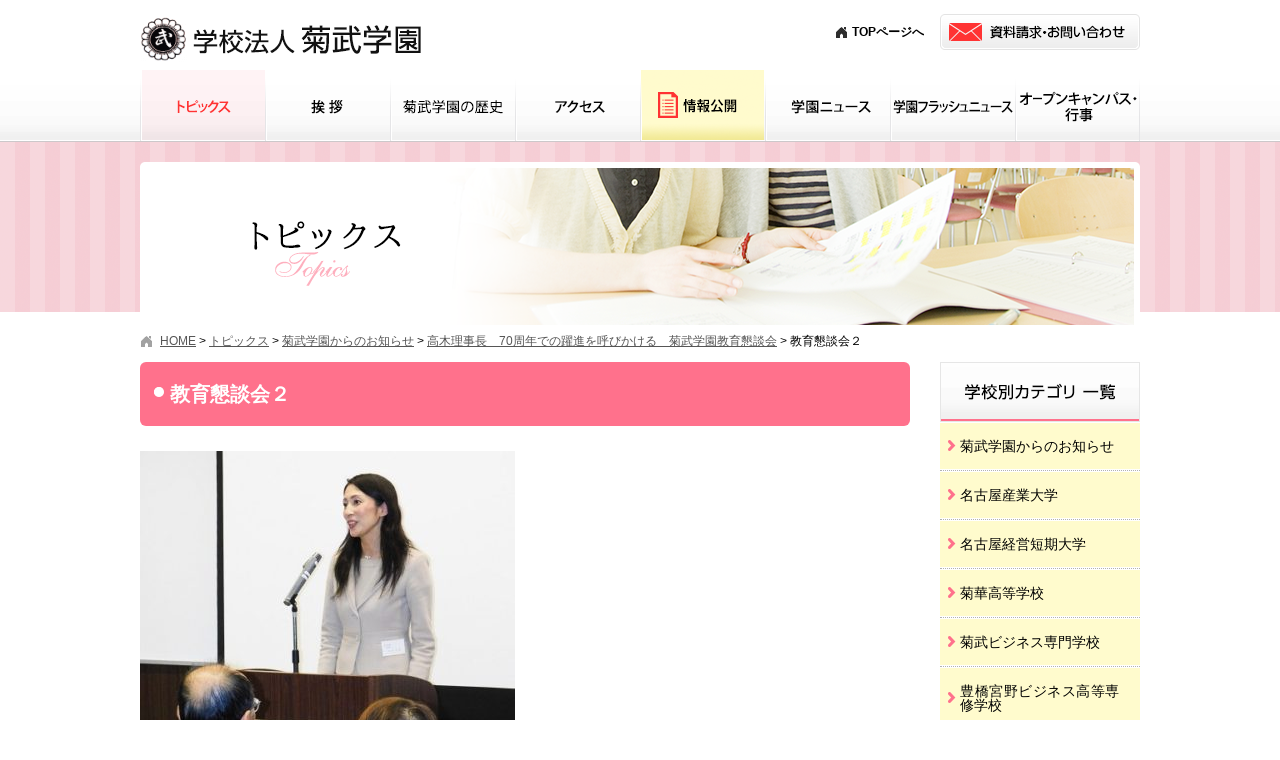

--- FILE ---
content_type: text/html; charset=UTF-8
request_url: https://www.kikutake.jp/00news/gakuen/post-108/attachment/attachment-0-6/
body_size: 5009
content:
<!DOCTYPE HTML>
<html lang="ja">
<head>
<link rel="shortcut icon" href="https://www.kikutake.jp/image/share/favicon.ico">
<meta charset="utf-8" />
<meta name="viewport" content="width=device-width, initial-scale=1.0">

<!--
<link rel="apple-touch-icon" href="https://www.kikutake.jp/webclip.png" />
<link rel="shortcut icon" href="https://www.kikutake.jp/favicon.ico">
-->
<link rel="stylesheet" type="text/css" href="https://www.kikutake.jp/css/screen.css" />
<link rel="stylesheet" type="text/css" href="https://www.kikutake.jp/css/wordpress.css" />
<script type="text/javascript" src="https://www.kikutake.jp/js/jquery-1.11.2.min.js"></script>
<script type="text/javascript" src="https://www.kikutake.jp/js/scrolltopcontrol.js"></script>


		<link href="https://www.kikutake.jp/css/jquery.fs.naver.css" rel="stylesheet" type="text/css" media="all">
		<script src="https://www.kikutake.jp/js/jquery.fs.naver.min.js"></script>
		<script>
			$(document).ready(function() {
				$("#globalNavi").naver({
					maxWidth: "768px",
					labels:{
						open: "閉じる",
						closed: "ナビゲーションメニュー"
					}
				});
				$("#subNavi").naver({
					maxWidth: "768px",
					labels:{
						open: "閉じる",
						closed: "カテゴリーメニュー"
					}
				});
			});
		</script>
<!--[if lt IE 9]>
<script src="/js/html5shiv.js"></script>
<![endif]-->
<!-- colorbox-->
<link rel="stylesheet" type="text/css" href="https://www.kikutake.jp/css/jquery.fancybox.min.css">
<script src="https://www.kikutake.jp/js/jquery.fancybox.min.js"></script>
<script>
	$('[data-fancybox]').fancybox();
</script>

<script type="text/javascript">
$(function(){
	$("ul#globalNavi li").hover(function(){
		$("> ul:not(:animated)" , this).animate({
			height : "toggle",
			opacity : "toggle"
		}, 500 );
	},
	function(){
		$("> ul" , this).fadeOut("slow");
	});
});
</script>
<!-- /colorbox-->


<meta name="description" content="" />
<meta name="keywords" content="" />

<link rel="stylesheet" type="text/css" href="https://www.kikutake.jp/css/sp.css" />

		<!-- All in One SEO 4.1.2.3 -->
		<title>教育懇談会２ | 学校法人 菊武学園</title>
		<meta name="description" content="学園創立70周年での躍進を呼びかける高木理事長"/>
		<meta property="og:site_name" content="学校法人 菊武学園 | 愛知県を代表する、大学から幼稚園までの総合学園" />
		<meta property="og:type" content="article" />
		<meta property="og:title" content="教育懇談会２ | 学校法人 菊武学園" />
		<meta property="article:published_time" content="2018-04-10T08:19:43Z" />
		<meta property="article:modified_time" content="2018-04-10T08:20:36Z" />
		<meta name="twitter:card" content="summary" />
		<meta name="twitter:domain" content="www.kikutake.jp" />
		<meta name="twitter:title" content="教育懇談会２ | 学校法人 菊武学園" />
		<script type="application/ld+json" class="aioseo-schema">
			{"@context":"https:\/\/schema.org","@graph":[{"@type":"WebSite","@id":"https:\/\/www.kikutake.jp\/#website","url":"https:\/\/www.kikutake.jp\/","name":"\u5b66\u6821\u6cd5\u4eba \u83ca\u6b66\u5b66\u5712","description":"\u611b\u77e5\u770c\u3092\u4ee3\u8868\u3059\u308b\u3001\u5927\u5b66\u304b\u3089\u5e7c\u7a1a\u5712\u307e\u3067\u306e\u7dcf\u5408\u5b66\u5712","publisher":{"@id":"https:\/\/www.kikutake.jp\/#organization"}},{"@type":"Organization","@id":"https:\/\/www.kikutake.jp\/#organization","name":"\u5b66\u6821\u6cd5\u4eba \u83ca\u6b66\u5b66\u5712","url":"https:\/\/www.kikutake.jp\/"},{"@type":"BreadcrumbList","@id":"https:\/\/www.kikutake.jp\/00news\/gakuen\/post-108\/attachment\/attachment-0-6\/#breadcrumblist","itemListElement":[{"@type":"ListItem","@id":"https:\/\/www.kikutake.jp\/#listItem","position":"1","item":{"@type":"WebPage","@id":"https:\/\/www.kikutake.jp\/","name":"\u30db\u30fc\u30e0","description":"\u611b\u77e5\u770c\u3092\u4ee3\u8868\u3059\u308b\u3001\u5927\u5b66\u304b\u3089\u5e7c\u7a1a\u5712\u307e\u3067\u306e\u7dcf\u5408\u5b66\u5712","url":"https:\/\/www.kikutake.jp\/"},"nextItem":"https:\/\/www.kikutake.jp\/00news\/gakuen\/post-108\/attachment\/attachment-0-6\/#listItem"},{"@type":"ListItem","@id":"https:\/\/www.kikutake.jp\/00news\/gakuen\/post-108\/attachment\/attachment-0-6\/#listItem","position":"2","item":{"@type":"WebPage","@id":"https:\/\/www.kikutake.jp\/00news\/gakuen\/post-108\/attachment\/attachment-0-6\/","name":"\u6559\u80b2\u61c7\u8ac7\u4f1a\uff12","description":"\u5b66\u5712\u5275\u7acb70\u5468\u5e74\u3067\u306e\u8e8d\u9032\u3092\u547c\u3073\u304b\u3051\u308b\u9ad8\u6728\u7406\u4e8b\u9577","url":"https:\/\/www.kikutake.jp\/00news\/gakuen\/post-108\/attachment\/attachment-0-6\/"},"previousItem":"https:\/\/www.kikutake.jp\/#listItem"}]},{"@type":"Person","@id":"https:\/\/www.kikutake.jp\/00news\/author\/kikutake2\/#author","url":"https:\/\/www.kikutake.jp\/00news\/author\/kikutake2\/","name":"kikutake2","image":{"@type":"ImageObject","@id":"https:\/\/www.kikutake.jp\/00news\/gakuen\/post-108\/attachment\/attachment-0-6\/#authorImage","url":"https:\/\/secure.gravatar.com\/avatar\/2ddee3800c0ce75e639157c78e684667?s=96&d=mm&r=g","width":"96","height":"96","caption":"kikutake2"}},{"@type":"ItemPage","@id":"https:\/\/www.kikutake.jp\/00news\/gakuen\/post-108\/attachment\/attachment-0-6\/#itempage","url":"https:\/\/www.kikutake.jp\/00news\/gakuen\/post-108\/attachment\/attachment-0-6\/","name":"\u6559\u80b2\u61c7\u8ac7\u4f1a\uff12 | \u5b66\u6821\u6cd5\u4eba \u83ca\u6b66\u5b66\u5712","description":"\u5b66\u5712\u5275\u7acb70\u5468\u5e74\u3067\u306e\u8e8d\u9032\u3092\u547c\u3073\u304b\u3051\u308b\u9ad8\u6728\u7406\u4e8b\u9577","inLanguage":"ja","isPartOf":{"@id":"https:\/\/www.kikutake.jp\/#website"},"breadcrumb":{"@id":"https:\/\/www.kikutake.jp\/00news\/gakuen\/post-108\/attachment\/attachment-0-6\/#breadcrumblist"},"author":"https:\/\/www.kikutake.jp\/00news\/gakuen\/post-108\/attachment\/attachment-0-6\/#author","creator":"https:\/\/www.kikutake.jp\/00news\/gakuen\/post-108\/attachment\/attachment-0-6\/#author","datePublished":"2018-04-10T08:19:43+09:00","dateModified":"2018-04-10T08:20:36+09:00"}]}
		</script>
		<!-- All in One SEO -->

<link rel='stylesheet' id='wp-block-library-css'  href='https://www.kikutake.jp/wp-includes/css/dist/block-library/style.min.css?ver=5.7.14' type='text/css' media='all' />
<link rel='stylesheet' id='wp-pagenavi-css'  href='https://www.kikutake.jp/wp-content/plugins/wp-pagenavi/pagenavi-css.css?ver=2.70' type='text/css' media='all' />
</head>

<body id="news" class="attachment attachment-template-default single single-attachment postid-110 attachmentid-110 attachment-jpeg" >
<!-- Google Tag Manager -->

<noscript><iframe src="//www.googletagmanager.com/ns.html?id=GTM-5V3J5N"
height="0" width="0" style="display:none;visibility:hidden"></iframe></noscript>
<script>(function(w,d,s,l,i){w[l]=w[l]||[];w[l].push({'gtm.start':
new Date().getTime(),event:'gtm.js'});var f=d.getElementsByTagName(s)[0],
j=d.createElement(s),dl=l!='dataLayer'?'&l='+l:'';j.async=true;j.src=
'//www.googletagmanager.com/gtm.js?id='+i+dl;f.parentNode.insertBefore(j,f);
})(window,document,'script','dataLayer','GTM-5V3J5N');</script>

<!-- End Google Tag Manager -->
<!-- header -->
<header>
	<div id="headerBox">
		<div id="headerBoxTop" class="clearfix">
			<div id="dIdentity"><a href="https://www.kikutake.jp/" title="学校法人 菊武学園トップページへ"><img src="https://www.kikutake.jp/image/share/identity.png" alt="学校法人 菊武学園"/></a></div>
			<nav>
				<div id="helpnavi">
					<div id="helpContact">
            <ul>
              <li id="helpHome"><a href="https://www.kikutake.jp" title="学校法人 菊武学園トップページへ">TOPページへ</a></li>
              <!--<li id="helpDirectors"><a href="https://www.kikutake.jp/09directors/index.html" title="学校法人 菊武学園寄附行為・役員名簿へ">寄附行為・役員名簿</a></li>-->
              <li id="helpMail"><a href="https://www.kikutake.jp/07contact/form.cgi" title="資料請求・お問い合わせページヘ"><img src="https://www.kikutake.jp/image/share/btn_contact.png" alt="資料請求・お問い合わせ"/></a></li>
            </ul>
						<!--<div id="helpHome">
							<a href="https://www.kikutake.jp/" title="学校法人 菊武学園トップページへ">TOPページへ</a>
						</div>
						<div id="helpMail">
							<a href="https://www.kikutake.jp/07contact/form.cgi" title="資料請求・お問い合わせページヘ"><img src="https://www.kikutake.jp/image/share/btn_contact.png" alt="資料請求・お問い合わせ"/></a>
						</div>-->
					</div>
				</div>
			</nav>
		</div>
	</div>
	<div id="dGlovalNav">
		<nav>
			<ul id="globalNavi" class="clearfix">
				<li class="gn00"><a href="https://www.kikutake.jp/00news/" title="トピックスページヘ">トピックス</a></li>
				<li class="gn01"><a href="https://www.kikutake.jp/01message/index.html" title="挨拶ページヘ">挨拶</a></li>
				<li class="gn02"><a href="https://www.kikutake.jp/02history/index.html" title="菊武学園の歴史ページヘ">菊武学園の歴史</a></li>
				<li class="gn03"><a href="https://www.kikutake.jp/04access/index.html" title="アクセスページヘ">アクセス</a></li>
				<li class="gn04"><a href="https://www.kikutake.jp/05data/index.html" title="情報公開ページヘ">情報公開</a></li>
				<li class="gn05"><a href="https://www.kikutake.jp/08magazine/index.html" title="学園ニュースページへ">学園ニュース</a></li>
				<li class="gn06"><a href="https://www.kikutake.jp/09directors/index.html" title="学園フラッシュニュースページへ">学園フラッシュニュース</a></li>
				<li class="gn07"><a href="https://www.kikutake.jp/03opencampus/index.html" title="オープンキャンパス・行事ページヘ">オープンキャンパス・行事</a></li>
			</ul>
		</nav>
	</div>
</header>
<article>
<div id="keyVisualOuter">
	<div id="keyVisual">
		<h1><img src="https://www.kikutake.jp/image/00news/00_index_h1.png" alt="ニュース・トピックス"/></h1>
	</div>
</div>
<div id="contentsArea" class="clearfix">
	<div id="topicPath" class="clearfix">
		<!-- Breadcrumb NavXT 6.6.0 -->
<span property="itemListElement" typeof="ListItem"><a property="item" typeof="WebPage" title="学校法人 菊武学園トップページへ" href="https://www.kikutake.jp" class="home"><span property="name">HOME</span></a><meta property="position" content="1"></span> &gt; <span property="itemListElement" typeof="ListItem"><a property="item" typeof="WebPage" title="トピックスページへ" href="https://www.kikutake.jp/00news/" class="post-root post post-post"><span property="name">トピックス</span></a><meta property="position" content="2"></span> &gt; <span property="itemListElement" typeof="ListItem"><a property="item" typeof="WebPage" title="菊武学園からのお知らせのカテゴリーアーカイブページへ" href="https://www.kikutake.jp/00news/category/gakuen/?post_type=attachment" class="taxonomy category"><span property="name">菊武学園からのお知らせ</span></a><meta property="position" content="3"></span> &gt; <span property="itemListElement" typeof="ListItem"><a property="item" typeof="WebPage" title="高木理事長　70周年での躍進を呼びかける　菊武学園教育懇談会ページへ" href="https://www.kikutake.jp/00news/gakuen/post-108/" class="post post-post"><span property="name">高木理事長　70周年での躍進を呼びかける　菊武学園教育懇談会</span></a><meta property="position" content="4"></span> &gt; <span property="itemListElement" typeof="ListItem"><span property="name">教育懇談会２</span><meta property="position" content="5"></span>	</div>
	<div id="mainColumn">
		<div class="dSection">
							<h2>教育懇談会２</h2>
											
				<p class="attachment"><a data-fancybox="images" data-caption="教育懇談会２" href='https://www.kikutake.jp/wp-content/uploads/2018/04/教育懇談会２.jpg'><img width="375" height="500" src="https://www.kikutake.jp/wp-content/uploads/2018/04/教育懇談会２-375x500.jpg" class="attachment-medium size-medium" alt="" loading="lazy" srcset="https://www.kikutake.jp/wp-content/uploads/2018/04/教育懇談会２-375x500.jpg 375w, https://www.kikutake.jp/wp-content/uploads/2018/04/教育懇談会２.jpg 450w" sizes="(max-width: 375px) 100vw, 375px" /></a></p>
								</div>
	</div>
	<div id="subColumn">
				<nav>
			<div id="subNaviArea">
				<h2 class="imagetitle"><a href="https://www.kikutake.jp/00news/" title="ニュース・トピックスページヘ"><img src="https://www.kikutake.jp/image/00news/subnavi_title_news.png" alt="学校別カテゴリ 一覧"/></a></h2>
				<ul id="subNavi">
						<li class="cat-item cat-item-1"><a href="https://www.kikutake.jp/00news/category/gakuen/" title="愛知県を代表する、大学から幼稚園までの総合学園、菊武学園からのお知らせ一覧ページです。">菊武学園からのお知らせ</a>
</li>
	<li class="cat-item cat-item-2"><a href="https://www.kikutake.jp/00news/category/nagoyasu/" title="愛知県を代表する、大学から幼稚園までの総合学園、菊武学園の名古屋産業大学に関するお知らせ一覧ページです。">名古屋産業大学</a>
</li>
	<li class="cat-item cat-item-3"><a href="https://www.kikutake.jp/00news/category/nagoyasujc/" title="愛知県を代表する、大学から幼稚園までの総合学園、菊武学園の名古屋経営短期大学に関するお知らせ一覧ページです。">名古屋経営短期大学</a>
</li>
	<li class="cat-item cat-item-4"><a href="https://www.kikutake.jp/00news/category/kikuka/" title="愛知県を代表する、大学から幼稚園までの総合学園、菊武学園の菊華高等学校に関するお知らせ一覧ページです。">菊華高等学校</a>
</li>
	<li class="cat-item cat-item-5"><a href="https://www.kikutake.jp/00news/category/business/" title="愛知県を代表する、大学から幼稚園までの総合学園、菊武学園の菊武ビジネス専門学校に関するお知らせ一覧ページです。">菊武ビジネス専門学校</a>
</li>
	<li class="cat-item cat-item-11"><a href="https://www.kikutake.jp/00news/category/miyanogakuen/" title="愛知県豊橋市にある専門学校です。高等課程において高校卒業資格が取得できるほか、就職や進学で役に立つ各種資格の取得に取り組んでいます。">豊橋宮野ビジネス高等専修学校</a>
</li>
	<li class="cat-item cat-item-6"><a href="https://www.kikutake.jp/00news/category/nwfb/" title="愛知県を代表する、大学から幼稚園までの総合学園、菊武学園の名古屋ウェディング＆フラワー・ビューティ学院に関するお知らせ一覧ページです。">名古屋ウェディング＆フラワー・ビューティ学院</a>
</li>
	<li class="cat-item cat-item-7"><a href="https://www.kikutake.jp/00news/category/kindergarten/" title="愛知県を代表する、大学から幼稚園までの総合学園、菊武学園の菊武幼稚園に関するお知らせ一覧ページです。">菊武幼稚園</a>
</li>
	<li class="cat-item cat-item-8"><a href="https://www.kikutake.jp/00news/category/playschool/" title="愛知県を代表する、大学から幼稚園までの総合学園、菊武学園の稲葉保育園に関するお知らせ一覧ページです。">稲葉保育園</a>
</li>
				</ul>
			</div>
		</nav>
		<nav>
			<div id="MonthArea">
				<h2 class="imagetitle"><img src="https://www.kikutake.jp/image/00news/subnavi_title_month.png" alt="月別一覧" /></h2>
				<div class="selectMonth">
						<select class="nowform" name="archive-dropdown" onChange='document.location.href=this.options[this.selectedIndex].value;'>
							<option value="">月を選択</option>
								<option value='https://www.kikutake.jp/00news/2026/01/'> 2026年1月 </option>
	<option value='https://www.kikutake.jp/00news/2025/12/'> 2025年12月 </option>
	<option value='https://www.kikutake.jp/00news/2025/09/'> 2025年9月 </option>
	<option value='https://www.kikutake.jp/00news/2025/08/'> 2025年8月 </option>
	<option value='https://www.kikutake.jp/00news/2025/07/'> 2025年7月 </option>
	<option value='https://www.kikutake.jp/00news/2025/06/'> 2025年6月 </option>
	<option value='https://www.kikutake.jp/00news/2025/05/'> 2025年5月 </option>
	<option value='https://www.kikutake.jp/00news/2025/04/'> 2025年4月 </option>
	<option value='https://www.kikutake.jp/00news/2025/02/'> 2025年2月 </option>
	<option value='https://www.kikutake.jp/00news/2025/01/'> 2025年1月 </option>
	<option value='https://www.kikutake.jp/00news/2024/12/'> 2024年12月 </option>
	<option value='https://www.kikutake.jp/00news/2024/11/'> 2024年11月 </option>
	<option value='https://www.kikutake.jp/00news/2024/09/'> 2024年9月 </option>
	<option value='https://www.kikutake.jp/00news/2024/08/'> 2024年8月 </option>
	<option value='https://www.kikutake.jp/00news/2024/07/'> 2024年7月 </option>
	<option value='https://www.kikutake.jp/00news/2024/06/'> 2024年6月 </option>
	<option value='https://www.kikutake.jp/00news/2024/04/'> 2024年4月 </option>
	<option value='https://www.kikutake.jp/00news/2024/01/'> 2024年1月 </option>
	<option value='https://www.kikutake.jp/00news/2023/12/'> 2023年12月 </option>
	<option value='https://www.kikutake.jp/00news/2023/11/'> 2023年11月 </option>
	<option value='https://www.kikutake.jp/00news/2023/10/'> 2023年10月 </option>
	<option value='https://www.kikutake.jp/00news/2023/09/'> 2023年9月 </option>
	<option value='https://www.kikutake.jp/00news/2023/08/'> 2023年8月 </option>
	<option value='https://www.kikutake.jp/00news/2023/07/'> 2023年7月 </option>
	<option value='https://www.kikutake.jp/00news/2023/06/'> 2023年6月 </option>
	<option value='https://www.kikutake.jp/00news/2023/04/'> 2023年4月 </option>
	<option value='https://www.kikutake.jp/00news/2023/02/'> 2023年2月 </option>
	<option value='https://www.kikutake.jp/00news/2023/01/'> 2023年1月 </option>
	<option value='https://www.kikutake.jp/00news/2022/12/'> 2022年12月 </option>
	<option value='https://www.kikutake.jp/00news/2022/11/'> 2022年11月 </option>
	<option value='https://www.kikutake.jp/00news/2022/09/'> 2022年9月 </option>
	<option value='https://www.kikutake.jp/00news/2022/08/'> 2022年8月 </option>
	<option value='https://www.kikutake.jp/00news/2022/07/'> 2022年7月 </option>
	<option value='https://www.kikutake.jp/00news/2022/06/'> 2022年6月 </option>
	<option value='https://www.kikutake.jp/00news/2022/04/'> 2022年4月 </option>
	<option value='https://www.kikutake.jp/00news/2022/02/'> 2022年2月 </option>
	<option value='https://www.kikutake.jp/00news/2022/01/'> 2022年1月 </option>
	<option value='https://www.kikutake.jp/00news/2021/12/'> 2021年12月 </option>
	<option value='https://www.kikutake.jp/00news/2021/11/'> 2021年11月 </option>
	<option value='https://www.kikutake.jp/00news/2021/10/'> 2021年10月 </option>
	<option value='https://www.kikutake.jp/00news/2021/09/'> 2021年9月 </option>
	<option value='https://www.kikutake.jp/00news/2021/08/'> 2021年8月 </option>
	<option value='https://www.kikutake.jp/00news/2021/06/'> 2021年6月 </option>
	<option value='https://www.kikutake.jp/00news/2021/03/'> 2021年3月 </option>
	<option value='https://www.kikutake.jp/00news/2021/02/'> 2021年2月 </option>
	<option value='https://www.kikutake.jp/00news/2021/01/'> 2021年1月 </option>
	<option value='https://www.kikutake.jp/00news/2020/12/'> 2020年12月 </option>
	<option value='https://www.kikutake.jp/00news/2020/11/'> 2020年11月 </option>
	<option value='https://www.kikutake.jp/00news/2020/10/'> 2020年10月 </option>
	<option value='https://www.kikutake.jp/00news/2020/09/'> 2020年9月 </option>
	<option value='https://www.kikutake.jp/00news/2020/08/'> 2020年8月 </option>
	<option value='https://www.kikutake.jp/00news/2020/07/'> 2020年7月 </option>
	<option value='https://www.kikutake.jp/00news/2020/06/'> 2020年6月 </option>
	<option value='https://www.kikutake.jp/00news/2020/05/'> 2020年5月 </option>
	<option value='https://www.kikutake.jp/00news/2020/04/'> 2020年4月 </option>
	<option value='https://www.kikutake.jp/00news/2020/03/'> 2020年3月 </option>
	<option value='https://www.kikutake.jp/00news/2020/02/'> 2020年2月 </option>
	<option value='https://www.kikutake.jp/00news/2019/12/'> 2019年12月 </option>
	<option value='https://www.kikutake.jp/00news/2019/11/'> 2019年11月 </option>
	<option value='https://www.kikutake.jp/00news/2019/08/'> 2019年8月 </option>
	<option value='https://www.kikutake.jp/00news/2019/07/'> 2019年7月 </option>
	<option value='https://www.kikutake.jp/00news/2019/06/'> 2019年6月 </option>
	<option value='https://www.kikutake.jp/00news/2019/05/'> 2019年5月 </option>
	<option value='https://www.kikutake.jp/00news/2019/04/'> 2019年4月 </option>
	<option value='https://www.kikutake.jp/00news/2019/02/'> 2019年2月 </option>
	<option value='https://www.kikutake.jp/00news/2019/01/'> 2019年1月 </option>
	<option value='https://www.kikutake.jp/00news/2018/11/'> 2018年11月 </option>
	<option value='https://www.kikutake.jp/00news/2018/10/'> 2018年10月 </option>
	<option value='https://www.kikutake.jp/00news/2018/07/'> 2018年7月 </option>
	<option value='https://www.kikutake.jp/00news/2018/06/'> 2018年6月 </option>
	<option value='https://www.kikutake.jp/00news/2018/05/'> 2018年5月 </option>
	<option value='https://www.kikutake.jp/00news/2018/04/'> 2018年4月 </option>
	<option value='https://www.kikutake.jp/00news/2018/03/'> 2018年3月 </option>
	<option value='https://www.kikutake.jp/00news/2018/02/'> 2018年2月 </option>
	<option value='https://www.kikutake.jp/00news/2018/01/'> 2018年1月 </option>
	<option value='https://www.kikutake.jp/00news/2017/12/'> 2017年12月 </option>
	<option value='https://www.kikutake.jp/00news/2017/11/'> 2017年11月 </option>
						</select>
				</div>
			</div>
		</nav>
		<div id="BannerArea">
			<ul class="ulBanner">
				<li><a href="https://www.youtube.com/watch?v=nE_ogqW6sbU" title="youtubeの菊武学園CMへ" target="_blank"><img src="https://www.kikutake.jp/image/share/banner_01.png" alt="菊武学園CM"/></a></li>
				<li><a href="https://www.kikutake.jp/06typewriter/index.html" title="タイプライタ博物館ページヘ"><img src="https://www.kikutake.jp/image/share/banner_02.png" alt="タイプライタ博物館"/></a></li>
				<li><a href="https://www.kikutake.jp/04access/index.html" title="アクセスマップページヘ"><img src="https://www.kikutake.jp/image/share/banner_03.png" alt="アクセスマップ"/></a></li>
				<li><a href="https://www.facebook.com/259247640856629" title="菊武学園facebookページヘ" target="_blank"><img src="https://www.kikutake.jp/image/share/banner_04.png" alt="菊武学園facebook"/></a></li>
			</ul>
		</div>
		<div id="SisterschoolArea">
			<h2>海外姉妹校</h2>
			<ul class="ulSisterSchool">
				<li><a href="http://www.ydu.edu.tw/" target="_blank" title="姉妹校 台湾・育達科技大學高校サイトへ">台湾・育達科技大學</a></li>
				<li><a href="http://mweb.yudah.tp.edu.tw/bin/home.php" target="_blank" title="姉妹校 台湾・育達高等商業学校サイトへ">台湾・育達高等商業学校</a></li>
				<li><a href="http://ydweb.yuda.tyc.edu.tw/page/ydw/school/home" target="_blank" title="姉妹校 台湾・桃園育達高等学校サイトへ">台湾・桃園育達高等学校</a></li>
				<li><a href="http://www.hangaram.hs.kr/" target="_blank" title="姉妹校 韓国・鳳徳学園・ハンガラム高校サイトへ">韓国・鳳徳学園・ハンガラム高校</a></li>
				<li><a href="https://www.daltonschool.kr" target="_blank" title="姉妹校 韓国・鳳徳学園・ドルトンスクール高校サイトへ">韓国・鳳徳学園・ドルトンスクール</a></li>
			</ul>
		</div>	</div>
</div>
</article>
<!-- footerArea -->
<footer>
	<div id="footerArea">
		<div id="footerInner01" class="clearfix">
			<nav>
				<ul id="footerSiteMap" class="clearfix">
					<li class="fSM01">
						<div id="fotter_identity"><a href="https://www.kikutake.jp/" title="学校法人 菊武学園トップページへ"><img src="https://www.kikutake.jp/image/share/footer_identity.png" alt="学校法人 菊武学園"/></a></div>
						<address>
							<p>TEL.0561-55-3020<br>
							〒488-8711  愛知県尾張旭市新居町<br>
							山の田3255-5</p>
						</address>
					</li>
					<li class="fSM02">
						<ul>
							<li><a href="https://www.kikutake.jp/" title="学校法人 菊武学園トップページへ">トップ</a></li>
							<li class="gn00"><a href="https://www.kikutake.jp/00news/" title="ニュース・トピックスページヘ">ニュース・トピックス</a></li>
							<li class="gn01"><a href="https://www.kikutake.jp/01message/index.html" title="挨拶ページヘ">挨拶</a></li>
							<li class="gn02"><a href="https://www.kikutake.jp/02history/index.html" title="菊武学園の歴史ページヘ">菊武学園の歴史</a></li>
							<li class="gn04"><a href="https://www.kikutake.jp/04access/index.html" title="アクセスページヘ">アクセス</a></li>		
						</ul>
					</li>
					<li class="fSM04">
						<ul>
							<li class="gn06"><a href="https://www.kikutake.jp/05data/index.html" title="情報公開ページヘ">情報公開</a></li>
							<li class="gn05"><a href="https://www.kikutake.jp/08magazine/index.html" title="学園ニュースページへ">学園ニュース</a></li>
							<li class="gn08"><a href="https://www.kikutake.jp/09directors/index.html" title="学園フラッシュニュースページヘ">学園フラッシュニュース</a></li>
							<li class="gn03"><a href="https://www.kikutake.jp/03opencampus/index.html" title="オープンキャンパス・行事ページヘ">オープンキャンパス・行事</a></li>
							<li class="gn07"><a href="https://www.kikutake.jp/07contact/form.cgi" title="資料請求・お問い合わせページヘ">資料請求・お問い合わせ</a></li>							
						</ul>
					</li>
					<!--
					<li class="fSM03">
						<div class="FotterBannerArea">
							<a href="http://souken.shingakunet.com/career_g/2014/05/post-0032.html" target="_blank" title="リクルート進学総研トップインタビュー 理事長 高木 弘恵ページヘ"><img src="https://www.kikutake.jp/image/share/footer_banner_01.png" alt="リクルート進学総研トップインタビュー 理事長 高木 弘恵" /></a>
						</div>
					</li>
					-->
				</ul>
			</nav>
		</div>
	</div>
	<div id="copyright">
		<p>Copyright&copy; Kikutake Gakuen All rights reserved.-</p>
	</div>
</footer>
<script async>
$(function(){
	$("table").wrap('<div class="responsive-table"></div>');
});
</script>
<!-- /footerArea --> 
</body>
</html>


--- FILE ---
content_type: text/css
request_url: https://www.kikutake.jp/css/screen.css
body_size: -11
content:
@charset "UTF-8";
@import url(html5reset.css);
@import url(basic.css);
@import url(layout.css);
@import url(module.css);
@import url(hack.css);
@import url(print.css) print;

--- FILE ---
content_type: text/css
request_url: https://www.kikutake.jp/css/basic.css
body_size: 2623
content:
@charset "utf-8";
/* 
=========================================================== 
	basic.css ver 1.0 [2008/7/2] 
	*This document validates as <SPAN class="hilite">CSS</SPAN> level 3 
	*GNU General Public License v3 
	*http://higash.net/20080702/<SPAN class="hilite">reset</SPAN>_css2.html 
 
	Modify YUI Base CSS 
	*Copyright (c) 2008, Yahoo! Inc. All rights reserved. 
	*http://developer.yahoo.com/yui/license.html 
 
	Modify Formy CSS Form Framework 0.8(beta) 
	*GNU General Public License v2 
	*http://code.google.com/p/formy-<SPAN class="hilite">css</SPAN>-framework/ 
=========================================================== 
*/

@font-face {
  font-family: 'typicons';
  src: url('../fonts/typicons.eot');
  src: url('../fonts/typicons.eot?#iefix') format('embedded-opentype'),
       url('../fonts/typicons.woff') format('woff'),
       url('../fonts/typicons.ttf') format('truetype'),
       url('../fonts/typicons.svg#typicons') format('svg');
  font-weight: normal;
  font-style: normal;
}
.typcn:before {
  font-family: 'typicons';
  font-style: normal;
  font-weight: normal;
  speak: none;
  display: inline-block;
  text-decoration: inherit;
  width: 1em;
  height: 1em;
  font-size: 1em;
  text-align: center;
  -webkit-font-smoothing: antialiased;
  font-smoothing: antialiased;
  text-rendering: optimizeLegibility;
}

/* --FORM-- */
fieldset {
	border:1px solid #ccc;
	margin-bottom:1em;
	padding:0 1em 1em 1em;
}
legend {
	background:#fff;
	padding:0.3em;
}
input, textarea {
	line-height:1.4;
	padding:0;
	vertical-align:middle;
}
input[type="checkbox"], input[type="radio"] {
	vertical-align:text-bottom;
}
input[type="submit"] {
	padding:0.1em;
}
select {
	padding:0;
}
/* for IE6 */
	* html input {
	padding:0.1em;
}
* html input.checkbox, * html input.radio {
	vertical-align:-0.3em;
}
* html input.submit {
	line-height:1.2;
	padding-top:0.2em;
}
* html select {
	vertical-align:-0.2em;
}
/* for IE7 */
	*+html input {
	padding:0.1em;
}
*+html input.submit {
	line-height:1.2;
	padding-top:0.2em;
}
*+html select {
	vertical-align:-0.2em;
}
/* for Opera9.27 */
	html:first-child input {
	padding:0.1em;
}
html:first-child input[type="checkbox"], html:first-child input[type="radio"] {
	vertical-align:middle;
}
html:first-child input[type="submit"] {
	padding:0.3em;
}
html:first-child select {
	padding:0.2em;
}
/* for Opera9.5 [Safari3] */
	body:first-of-type input {
	padding:0.1em;
}
body:first-of-type input[type="checkbox"], body:first-of-type input[type="radio"] {
	vertical-align:middle;
}
body:first-of-type input[type="submit"] {
	padding:0.3em 0.3em 0.2em 0.3em;
}

	/* for Safari3 */
	html:not(:only-child:only-child) input {
 padding:0;
 vertical-align:baseline;
}
 html:not(:only-child:only-child) input[type="checkbox"], html:not(:only-child:only-child) input[type="radio"] {
 vertical-align:baseline;
}
 html:not(:only-child:only-child) select {
 vertical-align:0.1em;
}
/*==============================================
リンク
==============================================*/
a {
	outline: none;
}
a:link {
	color:#33aed7;
	text-decoration:none;
}
a:visited {
	color:#33aed7;
}
a:hover, a:focus {
	color:#33aed7;
	text-decoration: underline;/*color:#fff;
	background-color: #00a0e9;*/
}
a:active {
/*	color:#f00;
	background-color: #fff;
	text-decoration: underline;*/ }
a.iLink {
	padding-top: 3px;
	padding-left: 12px;
	padding-bottom: 3px;
	color:#333;
	text-decoration:underline;}
a.iLink:hover, a.iLink:focus {
	color:#f19700;
	text-decoration: underline;/*color:#fff;
	background-color: #00a0e9;*/
}
a.pdf {
	background-image: url(../image/share/icon_pdf.png);
	background-repeat: no-repeat;
	background-attachment: scroll;
	background-position: right center;
	padding-top: 3px;
	padding-right: 20px;
	padding-bottom: 3px;
	margin-right:1.5em;}
a.excel {
	background-image: url(../image/share/icon_xls.png);
	background-repeat: no-repeat;
	background-attachment: scroll;
	background-position: right center;
	padding-top: 3px;
	padding-right: 20px;
	padding-bottom: 3px;
	margin-right:1.5em;}
a.word {
	background-image: url(../image/share/icon_doc.png);
	background-repeat: no-repeat;
	background-attachment: scroll;
	background-position: right center;
	padding-top: 3px;
	padding-right: 20px;
	padding-bottom: 3px;
	margin-right:1.5em;}
a.blank {
	background-image: url(../image/share/icon_blank.gif);
	background-repeat: no-repeat;
	background-attachment: scroll;
	background-position: right center;
	margin-right: 4px;
	padding-top: 3px;
	padding-right: 14px;
	padding-bottom: 3px;}
/*a span, a#identity em {
	text-indent: -9999px;
	display: block;}*/
a .titleArrow {
	background-image:url(../image/share/icon_arrow.gif);
	background-position:left 0.2em;
	background-repeat:no-repeat;
	padding-left:18px;
	font-size:11px;
	color:#666;
	line-height:1.5em;}
a:hover .titleArrow {
	color:#f19700;}
/*==============================================
◆一般タグ
==============================================*/
/*--見出し--*/
h1 {
	margin:0;
	padding:0;
	font-weight:bold;
	text-align:left;
	background-image:url(../image/share/transparent.png);}
h2 {
	background-color:#ff718c;
	padding:20px 30px;
	margin:0 0 25px 0;
	color:#fff;
	font-weight:bold;
	text-align:left;
	-webkit-border-radius: 10px; 
	-moz-border-radius: 10px; 
	-ms-border-radius: 10px; 
	-o-border-radius: 10px; 
	border-radius: 6px;
	position: relative;
	font-size:143%;
	line-height: 1.2;
	background-image:url(../image/share/transparent.png);}
h2:before {
	content: "";
	position: absolute;
	background: #fff;
	top: 33px;
	left: 14px;
	margin-top :-8px;
	height: 10px;
	width: 10px;
	border-radius: 50%;
	box-shadow: 1px 1px 1px #fff inset;
}
h3 {
	margin:30px 0 15px;
	padding:0 30px 10px 30px;
	font-weight:bold;
	text-align:left;
	background-image:url(../image/share/bg_h3.png);
	background-position:left bottom;
	background-repeat:repeat-x;
	position: relative;
	font-size:143%;
}
#data h3:first-child {
	margin-top: 0;
}
h3:before {
	content: "";
	position: absolute;
	background: #ff718c;
	top: 13px;
	left: 14px;
	margin-top :-10px;
	height: 10px;
	width: 10px;
	border-radius: 50%;
	box-shadow: 1px 1px 1px #ff718c inset;
}
h4 {
	color:#e95773;
	font-weight:bold;
	padding:15px;
	margin:0 0 25px 0;
	background-color:#fbe2e6;
	-webkit-border-radius: 10px; 
	-moz-border-radius: 10px; 
	-ms-border-radius: 10px; 
	-o-border-radius: 10px; 
	border-radius: 10px;
	font-size:129%;
	}
h5 {
	margin:0 0 25px 0;
	padding:0 15px 10px 15px;
	font-weight:bold;
	text-align:left;
	border-bottom:1px dotted #000;
	font-size:115%;
	}
h6 {}
.imagetitle {
	line-height:100%;
	background-image:none;
	background-color:transparent;
	border:0;
	padding:0;
}
.imagetitle:before {
	background:none;
	box-shadow:none;
}
.imagetitle img {
	width:100%;
	text-align:center;
}
/*--リスト--*/
ol, ul {
	padding:0;
	text-align:justify;
	margin: 0 0 20px 0;
	text-justify:inter-ideograph;}
ol li, ul li {
	list-style: none;
	line-height: 1.5em;
	margin:0 0 6px;
	padding:0;}
/*--定義リスト--*/
dl {
	margin: 0 0 20px 0;
	padding: 0;}
dl dt {
	font-size: 100%;
	font-weight: bold;
	margin: 0 0 4px;
	padding:0;}
dl dd {
	line-height: 1.75em;
	margin: 0 0 6px 0;
	padding:0;}
ol li {
	margin-left: 1.5em;
	list-style-type: decimal;
	line-height: 1.5em;}
dl dd, ol li, ul li {
	margin-bottom:0.5em;}


/*--注目リスト--*/
ul.ulAttention {
	text-align: left;
	margin:0 0 1.5em;}
ul.ulAttention li {
	background-image: url(../image/share/icon_attention.gif);
	background-repeat: no-repeat;
	background-attachment: scroll;
	background-position: 0 0.3em;
	margin: 0 0 6px;
	padding-left: 14px;
	font-size: 85%;
	list-style-position: inside;}
.dAttention {
	background-color: #ffb382;
	padding: 2px;
	border: solid 1px #ff6300;
	margin-bottom: 15px;}
.dAttention .ulMark {
	font-size: 93%;
	background-color: #fff;
	background-repeat: no-repeat;
	background-position: 14px center;
	margin: 0;
	padding: 10px 8px;
	border: solid 1px #ff6300;}
.ulMark li {
	float:left;
	margin-right:20px;}
.ulDisc li {
	list-style:disc;
	margin:0 0 0 1.5em;}
.arrowLink li {
	float:left;}
.arrowLink li a {
	background-image:url(../image/share/icon_arrow.jpg);
	background-position:left center;
	background-repeat:no-repeat;
	padding-left:15px;
	margin-right:15px;}
.arrowLink li a, .arrowLink li a:visited, .arrowLink li a:link {
	color:#333333;}
.arrowLink li a:hover, .arrowLink li a:focus {
	color:#f19700;
	text-decoration: underline;}
.ulInline li {
	float:left;
	margin-right:20px;}
.accessList li a, .itemLink a  {
	background-image:url(../image/share/icon_arrow.gif);
	background-position:left center;
	background-repeat:no-repeat;
	padding-left:18px;}
.accessList li {
	float:left;
	margin-right:20px;}

/* --TABLE-- */
table {
	line-height:1.75em;
	width:100%;
	margin:0 0 30px;
	border:1px solid #dfe6e8;}
th, td {
	border:1px solid #dfe6e8;}
th {
	background-color:#ffffde;
	padding: 10px 20px;
	text-align:left;
	font-weight:bold;
	vertical-align:middle;}
td {
	padding: 10px 20px;
	text-align:left;
	vertical-align:middle;}
th.thCenter, td.tdCenter {
	text-align:center;
}

.dTbl{
	display:table;
	line-height:1.75em;
	width:100%;
	margin:0;
	border-top:1px solid #dfe6e8;
	border-left:1px solid #dfe6e8;
}
.dTbl dl {
	width:100%;
	display:table-row;
}
.dTbl dt, .dTbl dd {
	border-right:1px solid #dfe6e8;
	border-bottom:1px solid #dfe6e8;
}
.dTbl dt {
	display:table-cell;
	width:auto;	
	background-color:#ffffde;
	padding: 10px 20px;
	text-align:left;
	font-weight:bold;
	vertical-align:middle;
}
.dTbl dd {
	display:table-cell;
	width:auto;	
	padding: 10px 20px;
	text-align:left;
	vertical-align:middle;
}
/*
.tblcontact{
	border-top:1px dotted #bcbaba;
	}
.tblcontact th, .tblcontact td {
	border-bottom:1px dotted #bcbaba;
	vertical-align:middle;}
.tblcontact th {
	width:270px;
	padding: 20px 0;
	text-align:left;
	font-weight:bold;}
.tblcontact th.required {
	background-image:url(../image/06contact/necessary.png);
	background-repeat:no-repeat;
	background-position:right center;
	}
.tblcontact td {
	padding: 20px 0 20px 50px;
	text-align:left;}*/

/* --OTHER TAGS-- */
abbr, acronym {
	border-bottom:1px dotted;
	cursor:help;}
blockquote {
	font-style: normal;
	font-weight: normal;
	text-align: justify;
	padding: 25px;
	border: 1px solid #aaa;
	border-radius: 15px;
	margin: 20px 0 30px;
	background: #eee;}
small {
	font-size: 85%;
	line-height: 125%;
	border-style: none;
	color: #999;}
.red {
	font-weight:bold;
	color:#e50012;}
.orange {
	font-weight:bold;
	color:#eb651a;}
.blue {
	font-weight:bold;
	color:#009fe8;}
.pink {
	color:#ec6983;}
em, span.em {
	color:#ca0000;
	font-weight:bold;
	font-style:normal;
	border-style:none;}
strong {
	color:#2f2b72;
	font-style:normal;
	font-weight:bold;
	border-style:none;}
p {
	line-height:1.75em;
	margin-bottom: 1.5em;
	text-align:justify;
	text-justify:inter-ideograph;
	background-image:url(../image/share/transparent.png);}

figure {
	margin:0 auto 25px auto;
	padding:0;
}

figcaption {
	margin:11px 0 0 0;
	padding:0;
}
figcaption.txtLeft {
	text-align:left;
}
address {
	font-style:normal;	
}

/* clearfix */
.clearfix:after {
	content: " ";
	display:block;
	clear:both;
	visibility: hidden;
	line-height: 0;}


--- FILE ---
content_type: text/css
request_url: https://www.kikutake.jp/css/layout.css
body_size: 2108
content:
@charset "utf-8";
/*===================目次========================

基本レイアウト
layout.css

1.ボディ
2.ヘッダー
3.グローバルナビ
4.キービジュアル
5.コンテンツ
6.トピックパス
7.メインコンテンツ
8.サブコンテンツ
9.フッター


/*==============================================
◆1：ボディ
==============================================*/
/*--ボディサイズ--*/
body {
	text-align:center;}
#top {}
/*==============================================
◆2：ヘッダー
==============================================*/
#headerBox {
	padding: 0;
	margin:0 0 5px 0;
	min-width:1000px;
}
#top headerBox {
	margin:0 0 20px 0;
}
#headerBoxTop {
	width:1000px;
	margin: 14px auto 4px auto;
	padding:0;
}
#headerBoxTop #dIdentity {
	float:left;
	width:285px;
	height:50px;
	padding:1px 0 0 0;
	margin:0;	
}
#headerBoxTop #helpnavi {
	/*width:500px;*/
	height:25px;
	float:right;
	padding:0;
	margin:0;
	text-align:right;
}
/*#headerBoxTop #helpnavi div {
	display:inline-block;
	vertical-align:top;
}*/
#helpContact ul {
  letter-spacing: -0.4em;
}
#helpContact ul li {
  display: inline-block;
  letter-spacing: normal;
  font-size:120%;
	line-height:100%;
	text-align:left;
  padding: 0 0 0 16px;
  margin: 0;
  vertical-align: middle;
}
#helpContact ul li a {
	color:#000;
	text-decoration:none;
	font-weight:bold;
  display: block;
}
#helpHome a {
	padding-left:16px;
	background-image:url(../image/share/icon_home.png);
	background-position:left center;
	background-repeat:no-repeat;
}
#helpHome a:hover/*,
#helpDirectors a:hover*/ {
	color:#33aed7;
}
/*#helpDirectors a:before {
  width: 13px;
  height: 13px;
	content: '\e032';
	font-family: 'typicons';
	font-style: normal;
	font-weight: normal;
	speak: none;
	display: inline-block;
	text-decoration: inherit;
	font-size: 1em;
	text-align: center;
	-webkit-font-smoothing: antialiased;
	font-smoothing: antialiased;
	text-rendering: optimizeLegibility;
  margin-right: 2px;
}*/

#helpMail {
	width:200px;
	height:36px;
}
/*==============================================
◆3：グローバルナビ
==============================================*/
#dGlovalNav {
	height:72px;
	background-image:url(../image/share/bg_globalNavi.png);
	background-repeat:repeat-x;
	background-position:left bottom;
}
#globalNavi {
	width:1000px;
	height:72px;
	margin:0 auto;
	padding:0;
}
#globalNavi li {
	/*width:167px;*/
	width:125px;
	height:72px;
	float:left;	
	margin:0;
	padding:0;
}
#globalNavi li a {
	display:block;
	/*width:167px;*/
	width:125px;
	height:72px;
	font-size:0;
	line-height:0;
	margin:0;
	padding:0;
	background-position:left top;
	background-repeat:no-repeat;
}

/*#globalNavi li.gn00 { width:166px;}*/
/*#globalNavi li.gn05 { width:166px;}*/
#globalNavi li.gn01 { width:125px;}
#globalNavi li.gn00 a {
	background-image:url(../image/share/globalnavi-00.png);
}
#globalNavi li.gn01 a {
	background-image:url(../image/share/globalnavi-01.png);
}
#globalNavi li.gn02 a {
	background-image:url(../image/share/globalnavi-02.png);
}
#globalNavi li.gn03 a {
	background-image:url(../image/share/globalnavi-03.png);
}
#globalNavi li.gn04 a {
	background-image:url(../image/share/globalnavi-04.png);
}
#globalNavi li.gn05 a {
	background-image:url(../image/share/globalnavi-05.png);
}
#globalNavi li.gn06 a {
	background-image:url(../image/share/globalnavi-06.png);
}
#globalNavi li.gn07 a {
	background-image:url(../image/share/globalnavi-07.png);
}
#globalNavi li.gn00 a:hover,#news #globalNavi li.gn00 a {
	background-image:url(../image/share/globalnavi-00-hover.png);
}
#globalNavi li.gn01 a:hover,#message #globalNavi li.gn01 a {
	background-image:url(../image/share/globalnavi-01-hover.png);
}
#globalNavi li.gn02 a:hover,#history #globalNavi li.gn02 a {
	background-image:url(../image/share/globalnavi-02-hover.png);
}
#globalNavi li.gn03 a:hover,#access #globalNavi li.gn03 a {
	background-image:url(../image/share/globalnavi-03-hover.png);
}
#globalNavi li.gn04 a:hover,#data #globalNavi li.gn04 a {
	background-image:url(../image/share/globalnavi-04-hover.png);
}
#globalNavi li.gn05 a:hover,#magazine #globalNavi li.gn05 a {
	background-image:url(../image/share/globalnavi-05-hover.png);
}
#globalNavi li.gn06 a:hover,#directors #globalNavi li.gn06 a {
	background-image:url(../image/share/globalnavi-06-hover.png);
}
#globalNavi li.gn07 a:hover,#opencampus #globalNavi li.gn07 a {
	background-image:url(../image/share/globalnavi-07-hover.png);
}

/*==============================================
◆4：キービジュアル
==============================================*/
#keyVisual {
	height: 183px;
	width: 1000px;
	padding: 0;
	margin: 0 auto;
}
#keyVisual h1 {
	margin:20px 0 0 0;
}
#top #keyVisual {
	height: 555px;
	width: 1000px;
	padding: 0;
	overflow-x:visible;
	margin: 0 auto 25px auto;
}
#keyVisualOuter {
	width:100%;
	height:183px;
	min-width:1000px;
	overflow:hidden;
	background-image:url(../image/share/bg_keyVisual.png);
	background-position:left top;
	background-repeat:repeat-x;
}
#top #keyVisualOuter {
	padding:20px 0 0 0;
	height:555px;
	background-image:url(../image/index/bg_top_keyVisual.png);
}
/*==============================================
◆5：コンテンツ
==============================================*/
#contentsArea {
	padding: 0;
	text-align: center;
	width: 1000px;
	margin:0 auto;}
/*==============================================
◆6：トピックパス
==============================================*/
#topicPath {
	font-size: 120%;
	text-align: left;
	width: 1000px;
	margin:10px auto 15px auto;
	/*padding: 0;*/
	background-image:url(../image/share/icon_topicPath.gif);
	background-position:1px 0;
	background-repeat:no-repeat;
	padding:0 0 0 20px;}
#top #topicPath {
	display:hidden;
}
	
#topicPath ul {
	float:left;
	margin:0;
	/*background-image:url(../image/share/icon_topicPath.gif);
	background-position:1px center;
	background-repeat:no-repeat;
	padding:0 0 0 20px;*/}
/*
#topicPath li {
	float:left;
	margin:0;}
#topicPath li a {
	display:block;
	}	
.level-2, .level-3, .level-4, .level-5, .level-6 {
	background-image:url(../image/share/icon_bread.gif);
	background-position:left center;
	background-repeat:no-repeat;
	padding-left:13px;}
*/
#topicPath li a:link {
	color:#565656;
	text-decoration: underline;}
#topicPath li a:visited {
	color:#565656;
	text-decoration: underline;}
#topicPath li a:hover, #topicPath li a:focus {
	color:#565656;
	text-decoration: underline;
}


#topicPath span a:link {
	color:#565656;
	text-decoration: underline;}
#topicPath span a:visited {
	color:#565656;
	text-decoration: underline;}
#topicPath span a:hover, #topicPath span a:focus {
	color:#565656;
	text-decoration: underline;
}

/*==============================================
◆7：メインコンテンツ
==============================================*/
#mainColumn{
	width: 770px;
	float:left;
	margin:0 0 70px 0;
	padding:0;
	font-size:140%;
	text-align:justify;
}
#top #mainColumn {
}
/*==============================================
◆8：サブコンテンツ
==============================================*/
#subColumn{
	width: 200px;
	float:right;
	margin:0 0 100px 0;
	padding:0;
	}
#subColumn h2 {
	margin:0 0 1px 0;
}
#subNaviArea {
	margin:0 0 15px 0;
	padding:0;
	}
#subNaviArea a {
	margin:0;
	padding:0;
	line-height:100%;
}
#subNavi {
	margin:0;
	padding:0;
}
#subNavi li {
	margin:0;
	padding:0;
	border-bottom:1px dotted #b2b2b2;
}
#subNavi li a {
	position:relative;
	display:block;
	margin:1px 0;
	padding:16px 20px;
	font-size:140%;
	line-height:100%;
	color:#000;
	background-color:#fffbcd;
	vertical-align:middle;
}

#subNavi li a:before {
	position: absolute;
	top: 50%;
	left: 8px;
	font: 18px/100% 'typicons';
	content: '\e049';
	color: #ff718c;
	margin-top: -9px;
}
#subNavi li.current_parent a, #subNavi li.current-cat a, #subNavi li.current-cat-parent a, #subNavi li a:hover {
	color:#fff;
	background-color:#ff718c;
	text-decoration:none;
	font-weight:bold;}


#subNavi li.current_parent a:before, #subNavi li.current-cat a:before, #subNavi li.current-cat-parent a:before, #subNavi li a:hover:before {
	color: #fff;
}
/* 月別一覧 */
#MonthArea {
	margin:0 0 25px 0;
	padding:0 0 1px 0;
	border-bottom:1px dotted #b2b2b2;
}
#MonthArea .selectMonth {
	padding:15px;
	background-color:#fffbcd;
}
#MonthArea .selectMonth select {
	width:100%;
}
/* バナーエリア */
#BannerArea {
	
}
#BannerArea .ulBanner {
	
}
#BannerArea .ulBanner li {
	display:block;
	width:200px;
	height:100px;
	margin:0 0 10px 0;
	padding:0;
	list-style:none;
}

/* 姉妹校エリア */
#SisterschoolArea h2 {
	font-size:200%;
	padding:20px 30px;
	margin-bottom:15px;
}

.ulSisterSchool li {
	margin-bottom:10px;
}

.ulSisterSchool li a {
	font-size:12px;
}

/*==============================================
◆9：フッター
==============================================*/
#footerArea {
	margin:0;
	padding:30px 0 10px 0;
	background-color:#fff9bc;
	min-width:1000px;}
#footerSiteMap {
	margin:0;
	padding:0;
}
#footerInner01 {
	font-size:120%;
	color:#000;
	width:1000px;
	padding:0;
	margin:0 auto;
}
#footerInner01 a {
	color:#000;
}
#footerInner01 li {
	float:left;
}
#footerInner01 .fSM01 #fotter_identity {
	display:block;
	width:220px;
	height:35px;
	margin:0 0 15px 0;
	padding:0;
}
#footerInner01 .fSM01 p {
	
}
#footerInner01 li ul{
	margin:0;
	padding:0;
}
#footerInner01 li li{
	margin:10px 0 0 3px;
	padding:0;
	line-height:100%;
	float:none;
}
#footerInner01 li li a:before {
	font: 12px/100% 'Typicons';
	content: '\e0b0';
	color: #000;
	margin:0 5px 0 0;
}
#footerInner01 .fSM02 {
	margin:0 0 0 50px;
	padding:0;
}
#footerInner01 .fSM04 {
	margin:0 0 0 20px;
	padding:0;
}
#footerInner01 .fSM03 {
	float:right;
}
.FotterBannerArea {
	width:234px;
	height:94px;
}

#copyright{
	font-weight:bold;
	padding:3px 0 30px 0;
	margin:0;
	background-color:#fff9bc;
	min-width:1000px;
}
#copyright p {
	display:block;
	width:1000px;
	font-size:110%;
	color:#000;
	line-height:100%;
	margin:0 auto;
	padding:0;
}